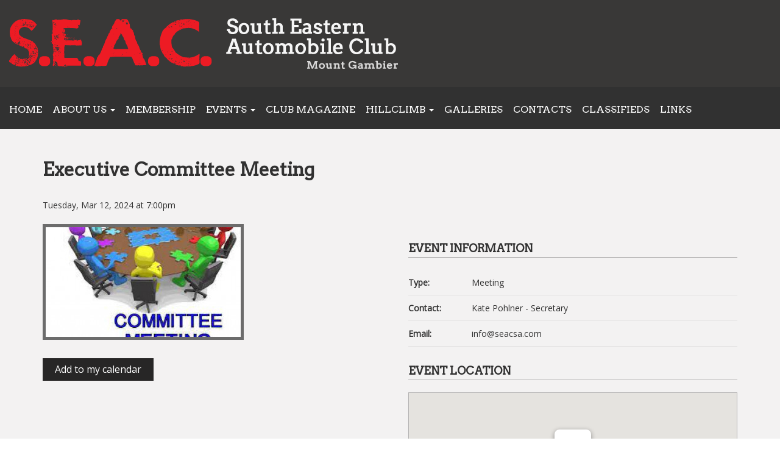

--- FILE ---
content_type: text/css
request_url: http://www.seacsa.com/_r388/templates/css/site_styles.css?v=1541652508
body_size: 3779
content:
.general {
	/* General table style*/
}
.general tr td {
    border-bottom: 1px dotted #cccccc;
    margin: 0;
    padding: 8px 6px 8px 0;
	color: #6D6D6D;
	font-size: 15px;
	font-weight: normal;
}
.general tr:hover td {
    background: #f7f7f7 none repeat scroll 0 0;
}

.moreinfo {
	/* Button-Link Styled*/
	display: inline-block;
}
a.moreinfo {
	color: #ffffff;
	cursor: pointer;
	font-size: 20px;
	height: 45px;
	line-height: 35px;
	margin: 5px 0;
	overflow: hidden;
	padding: 5px 25px;
	border-radius: 4px;
	background-color: #F0151D;
}
a:hover.moreinfo {
	color: #222222;
}
.subtitles {
	/* Subtitles 29 */
	color: #098efe;
	font-size: 29px;
	line-height: normal;
	font-family: 'Arvo', serif;
}
.titles {
	/* Titles 32 */
	color: #F0151D;
	font-size: 32px;
	font-weight: normal;
	line-height: normal;
	font-family: 'Arvo', serif;
}
.text-general {
	/* subtitles 17 red */
	color: #F0151D;
	font-size: 17px;
	line-height: 1.5em;
	font-weight: 600;
}
.text-general2 {
	/* subtitles 17 grey  */
	color: #313131;
	font-size: 17px;
	line-height: 1.5em;
	font-weight: 600;
}


/*======================================= Reset ===================================*/
 
* { margin: 0; padding: 0; }
html, body, p, td, th, ul, ol, li, form, h1, h2, h3, h4 { margin: 0; padding: 0; -webkit-font-smoothing: antialiased; }
input, textarea, select, button  { font-family: 'Open Sans', sans-serif; }
body { display: block; max-width: 100%; overflow-x: hidden; font-size: 14px; line-height: 23px; color: #313131; font-weight: normal; font-family: 'Open Sans', sans-serif; Background: #fff; }
ul, li { list-style: none; }
a { text-decoration: none; color: #ed1b24; }
a:hover { color: #ed1b24; text-decoration: none; }
img { border: none; }
.clear { clear: both; display: block; }
.clearfix:before, .clearfix:after { content: "\0020"; display: block; height: 0; overflow: hidden; }  
.clearfix:after { clear: both; }  
.left { float: left; }
.right { float: right; }
.last { margin-right: 0px; margin-left: 0px; }
.no-margin { margin: 0px; }
.no-padding { padding: 0px; }
.nobg { background: none }
input, textarea, select, button { font-size: 15px; font-weight: normal; line-height: 25px; }
input, select, textarea, .form-control { background: #fff; border: 1px solid #bfbfbe; padding: 5px; color: #333; border-radius: 0; box-shadow: none; }
select { padding: 6px 5px; }
input[type="submit"], input[type="reset"], input[type="button"], button { border: 0 none; cursor: pointer; margin: 15px 0 0 0px; background: #272626; color: #fff; padding: 5px 20px; font-size: 16px; }
input[type="submit"]:hover, input[type="reset"]:hover, input[type="button"]:hover, button:hover, #page-form-1 button:hover { background: #181515; color: #fff; }
label, .label { font-weight: normal; margin: 0px; padding: 0px; color: #313131; font-size: 16px; white-space: normal; }

h1, h2, h3, h4, h5 { font-family: 'Arvo', serif; font-weight: 600; }
h1 { font-size: 30px; }
h2 { font-size: 25px; margin-bottom: 40px; }
h3 { font-size: 18px; }
h4 { margin-bottom: 15px; }
.textcenter { text-align: center; }

p:first-child, ul:first-child, ol:first-child { margin-top: 0; }
ul li { list-style: disc outside none; margin-left: 20px; }
ul ul li { list-style-type: circle; }
ul ul ul li { list-style-type: square; }
ol li { list-style-type: decimal; }
#form_errors { margin-bottom: 20px; }
.unsub p { margin-bottom: 20px; }

.c1-form li { list-style-type: none; list-style: none; margin-left: 0; }
.c1-form .label { line-height: 28px; }

/*======================================= End Reset ===================================*/

/*======================================= common ======================================*/
.hideondesktop { display: none; }

header { width: 100%; }
.header-top { background: #393837; padding: 30px 0; }
.subscribe { float: right; color: #fff; text-align: center; font-size: 16pt; font-family: 'Arvo', serif; line-height: 30px; margin-top: 15px; }
.subscribe a { color: #fff; text-transform: uppercase; }
.subscribe span { font-size: 22pt; color: #ed1b24; }

.navigation { background: rgba(49,49,49, 0.8); text-align: center; font-family: 'Arvo', serif; position: absolute; z-index: 99; width: 100%; }
.navigation-subpages { position: relative; background: rgb(49,49,49); }
.topmenu li { display: inline-block; margin: 0 15px; padding: 25px 0 20px 0; }
.topmenu li a { color: #fff; font-size: 18px; font-weight: bold; text-transform: uppercase; }
.topmenu li.hideondesktop { display: none; }
.level1 li:first-child { margin-left: 0; }
.level1 li:last-child { margin-right: 0; }
.topmenu li a:hover { color: #ed1b24; }
.dropdown:hover .dropdown-menu { display: block; opacity: 1; top: 47px; }
.topmenu .level1 { float: left; }
.dropdown-menu { box-shadow: none; border: 0; border-radius: 0; background: #313131; opacity: 1; margin: 21px 0 0 0; min-width: 255px }
.dropdown-menu li { display: block; padding: 3px 0; margin: 0; position: relative; }
.dropdown-menu li a { padding: 5px 10px; font-size: 15px; text-transform: none; font-weight: 400; } 
.dropdown-menu>li>a:focus, .dropdown-menu>li>a:hover { background: none; } 
.lavel3 { display: none; position: absolute; left: 250px; background: #313131; width: 100%; top: 14px; z-index: 1; padding: 10px; }
.level2 li:hover .lavel3 { display: block; }
#home-slider .caption { position: absolute; bottom: 20%; background: rgba(49,49,49,0.6); text-align: left; float: left; padding: 40px 100px 40px 40px; line-height: 36px; font-family: 'Arvo', serif; font-weight: 600; } 
#home-slider h1, #home-slider p { color: #fff; }
#home-slider h1 { margin-bottom: 30px; font-size: 25pt; }
#home-slider p { font-size: 20pt; }

.breadcrumb { background: none; border-radius: 0; margin-bottom: 30px; margin-top: -30px; padding: 0; font-size: 14px; float: right; display: block; clear: both; width: 100%; text-align: right; }
.breadcrumb a { color: #313131; }
.breadcrumb span { color: #ed1b24; }
.breadcrumb a:hover { color: #ed1b24; }

section { padding-top: 50px; background: #f3f2f2; }

footer { background: #272626; padding-top: 30px; padding-bottom: 20px; color: #fff; line-height: 25px; }
footer h3 { margin-bottom: 15px; font-weight: 200; }
footer h3 span { font-size: 14px; }
.footer-address { font-size: 13px; }
.footer-links, .footer-credits { text-transform: uppercase;}
.footer-links li { list-style: none; margin-left: 0; font-size: 13px; font-family: 'Arvo', serif; }
.footer-links a { color: #bdbdbd; }
.footer-credits .footer-logo { margin-bottom: 20px; }
.footer-bottom { margin-top: 30px; color: #bdbdbd; text-transform: uppercase; font-size: 13px; }

.subpages { padding-bottom: 50px; }
.pagetitle { margin-bottom: 30px; }
.event-title { border-bottom: 1px solid #b2b1b1; padding-bottom: 5px; margin-bottom: 20px; }

/*======================================= common end======================================*/
.intro-content { text-align: center; float: none; margin: 0 auto; padding-bottom: 50px; font-size: 20px; line-height: 25px; background: #f3f2f2; }
.intro-content p { line-height: 28px; }
.intro-content h2 { font-family: 'Open Sans', sans-serif; }
.upcoming-events { background: url(../images/events-background.jpg) 0 0 repeat-y; padding-top: 45px; padding-bottom: 50px; }
.upcoming-events h1 { text-align: center; margin-bottom: 35px; }
.event-home { background: #efefef; padding: 50px 35px; font-size: 14px; }
.event-home .calendar-left { margin-top: -15px; }
.event-list li { list-style: none; }
#event-view .warning { color: #ed1b24; font-size: 14px; line-height: normal; }

/*** Events Calendar ----------------------------------------------------- ***/
#event-calendar caption { text-align: center; }
#event-calendar caption a.next { background: url(../images/ar_l.png) no-repeat scroll 9px 3px; display: inline-block; width: 23px; }
#event-calendar caption a.prev { background: url(../images/ar_r.png) no-repeat scroll left 3px; display: inline-block; width: 23px; }
#event-calendar ul.events li { list-style: none; text-align: left; margin: 0; padding: 10px 10px 10px 10px; }
#event-calendar td.highlighted { background-color: #fd7c67; }
#event-calendar td.highlighted ul { background-color: #fcfcfc; border: 1px solid #e5e4e4; margin: 0; padding: 0; width: 100%; text-align: left; }
#event-calendar td.highlighted ul.events li a { margin: 0; }
#event-calendar td.highlighted ul.events li a:hover { background-image: none; }
#event-calendar td.highlighted ul.events li a.event .name { font-size: 14px; }
#event-calendar td.highlighted ul.events li a.event .date { font-size: 12px; }
#event-calendar td.highlighted ul.events li a.event .more { font-size: 12px; }
#event-calendar .content { position: relative; padding: 1px 0 5px 0; }
#event-calendar table { border-spacing: 0; border-collapse: collapse; color: #3f4040; margin: auto; }
#event-calendar caption a { font-size: 16px; font-weight: bold;	color: #F0151D;	line-height: 28px; background: none; height: auto; width: auto; }
#event-calendar caption a:hover { /*background: none;*/ }
#event-calendar th { font-size: 11px; font-weight: bold; text-align: center; line-height: 12px;	height: 18px; border-bottom: 1px solid #c5c5c5;	padding: 0; vertical-align: top; }
#event-calendar td { font-size: 14px; width: 25px; max-width: 25px; padding: 0; vertical-align: top;
	border-bottom: 1px solid #ababad;
	border-right: 1px solid #ababad;
	border-left: 1px solid #ABABAD;
	background: #d5d5d5 url(../images/calendar_bg.png) no-repeat scroll left top; font-weight: bold; text-shadow: #ffffff 0 0 2px; }
#event-calendar td > a { height: 25px; text-align: center; display: block; color: #3f4040; height: 24px; }
#event-calendar td > a:hover { background: transparent url(../images/calendar_bg.png) no-repeat scroll left -50px; }
#event-calendar td.other { background-color: #e1e1e1; }
#event-calendar td.today { background-color: #888888; background-position: left -50px; }
#event-calendar td.selected { background-color: #888888; background-position: left -50px; text-shadow: #000000 0 0 2px; }
#event-calendar td.selected a { color: #ffffff; }
#event-calendar .title { display: none; position: absolute; width: 180px; }
#event-calendar a:hover .title { display: block; z-index:100; }
#event-calendar .title .top { display: block; background: transparent url(../images/box_edge.png) no-repeat scroll left -100px; height: 8px; }
#event-calendar .title .middle { display: block; background: transparent url(../images/box_middle.png) repeat-y scroll -600px top; padding: 0 20px 0 10px; color: #768087; font-size: 12px; text-shadow: none; }
#event-calendar .title .bottom { display: block; background: transparent url(../images/box_edge.png) no-repeat scroll left -117px; height: 13px; }
/*** End Events Calendar ----------------------------------------------------- ***/

.home-gallery { background: url(../images/gallery-background.jpg) 0 0 repeat-y; padding-top: 45px; padding-bottom: 25px; text-align: center; }
.gallery-icon img { max-width: 400px; max-height: 400px; width: 100%; height: 100%; border-radius: 50%; background: #565655; padding: 15px; }
.home-gallery h2 { color: #fff; text-transform: uppercase; margin-bottom: 30px; }

/* ============================ Event list Page ===================================*/
#events-list select, .events-list button { margin-bottom: 20px; }
#events-list select { width: 220px; }
.event-rightpanel .calendar { width: 80%; }
#events-list li { list-style: none; padding-right: 15px; display: block; width: 100%; float: left; margin: 10px 0; }
.eventimage { float: left; width: 40%; max-width: 180px; padding-right: 20px; }
.eventimage img { width: 100%; border: 5px solid #6c6c6c; }
.event-text { float: left; width: 60%; }
.event-text strong { font-size: 20px; margin-bottom: 10px; }
.event-text span { color: #313131; }
.event-text .date { font-size: 13px; }
.event-text .more { margin-top: 5px; color: #ed1b24; display: block; }

/* ============================ Event details Page ===================================*/
.events-back { float: right; }
.eventleft { padding-right: 30px; }
.eventright { padding-left: 30px; }
.view-event .date, .view-event .image, .attachments, .other_event_links, .view-event .teaser { margin-bottom: 20px; }
.view-event .image { margin-bottom: 30px; }
.view-event .image img { border: 5px solid #6c6c6c; }
.view-event h3 { margin-top: 30px; }
.view-event li { line-height: 27px; margin-bottom: 5px; list-style-type: disc; }
.other_event_links li { cursor: pointer; background: #272626; color: #fff; padding: 5px 20px; font-size: 16px; list-style: none; margin-left: 0; width: auto; float: left; clear: both; }
.other_event_links li a { color: #fff; }
.view-event .teaser { font-weight: 600; }
.view-event .event-map { border: 1px solid #b2b1b1; margin-bottom: 30px; }
.warning p, .discription p { margin-top: 7px; margin-bottom: 7px; }
.event-pageslink { margin-top: 30px; border-top: 1px solid #b2b1b1; padding-top: 15px; }
.event-pageslink li { list-style: none; margin: 0; float: left; }
.info-summary li { list-style: none; margin: 0; border-bottom: 1px solid #e3e2e2; padding: 7px 0; }
.info-summary strong { width: 100px; display: inline-block; }

.c1-form .required { margin-bottom: 10px; float: right; width: 100%; text-align: right; }
.c1-form .heading { margin-bottom: 10px; border-bottom: 1px solid #e3e2e2; padding-bottom: 10px; font-size: 20px; }
.c1-form table { width: 100%; }
.c1-form table tr:last-child td { padding-bottom: 40px; }
.c1-form td { padding-top: 10px; padding-bottom: 10px; width: 50%; display: inline-block; }
.c1-form input, .c1-form select, .c1-form textarea { width: 100%; }
.event-resultlink li { list-style-image: url("../images/arrow-right.png"); margin-top: 7px; margin-bottom: 7px; }
.event-resultlink li a { color: #313131; }
.event-resultlink li a:hover { color: #ed1b24; }

/* ------------------------------Gallery ---------------------------------------*/

.gallery .enlarge,
#gallery-list .enlarge {
    bottom: 105px;
    right: 0;
    text-align: center;
    width: 100%;
    z-index: 111;
    text-indent: -999px;
    overflow: hidden;
    width: 55px;
    height: 55px;
    background: url(../images/icon-zoom.png) no-repeat;
    background-position: 6px 6px;
    background-color: rgba(0,0,0,0.7);
}
#gallery-list .enlarge  {
	background-color: rgba(0, 0, 0, 0.4);
    background-size: 32px auto;
    bottom: 0;
    height: 40px;
    position: absolute;
    right:10%;
    width: 40px;
    padding: 0;
}
#gallery-list .name { display: block; height: 32px; margin: 0 0 10px; overflow: hidden; }
#gallery-list a { text-decoration: none; display: block; font-size: 14px; font-weight: bold; line-height: 17px; }

#gallery-list ul,
#gallery-list ul li { list-style-type: none; margin: 0; padding: 0; }
#gallery-list ul { margin-top: 40px; }
#gallery-list ul li { margin-bottom: 30px; }
#gallery-list ul li span { padding-right: 10%; position: relative; display: block; }
#gallery-list ul li span a img { width: 100%; }

/*** Locations ------------------------------------------------------ ***/

#google_map { background: #ffffff; border: 12px solid #efefef; width: 100%; height: 360px; }

/*** End Locations ***/

/*** Newsletter ------------------------------------------------------***/

#newsletter-list li { float: left; margin-right: 21px; text-align: center; }

#newsletter-list span.image { border: 1px solid #ccc; display: block; height: 225px; text-align: center; width: 100%; max-width: 174px; background-color: #fff; vertical-align: middle; display: table-cell; }
.newsletter { padding-bottom: 20px; }
#newsletter-list span.image img { max-width: 100%; }
#newsletter-list strong { margin-top: 20px; display: block; }
/*** End Newsletter ***/


--- FILE ---
content_type: text/css
request_url: http://www.seacsa.com/_r388/templates/css/responsive_style.css?v=1509501679
body_size: 1140
content:
body, html { display: block; max-width: 100%; overflow-x: hidden; } 
@media (max-width: 1360px) and (min-width: 1100px) { 
	.topmenu li a { font-size: 16px; font-weight: 400; }
	.topmenu li { margin: 0 7px; }
	.hideonmobile { display: none; }
}
@media (max-width: 1100px) and (min-width: 992px) { 
	.topmenu li a { font-size: 15px; font-weight: 400; }
	.topmenu li { margin: 0 4px; }
}
@media (max-width: 992px) { 
	.hideondesktop { display: block; } 
	.hideonmobile { display: none; } 
	
	.logo img { max-width: 100%; }
	.subscribe { margin-top: 0; }
	.navigation { background: none; border: 0; opacity: 1; }
	.menu-icon { float:right; cursor: pointer; color: #fff; text-align: center; margin: -39px 0 10px 0; }
	.menu-icon span { background: url(../images/menuicon.png) 0 0 no-repeat; float: right; width: 40px; height: 23px; margin: 0 0 0 10px; }
	.menu-icon.active span { background: url(../images/menuicon.png) -119px 0 no-repeat; }
	.topmenu { display: none; }
	.topmenu { background: #393837; color: #fff; float: left; margin:0; padding: 10px 15px 15px 15px; position: absolute; width: 100%; right: 0; top: 0px; z-index: 1; } 
	.topmenu li.dropdown { padding: 0; }
	.topmenu .level1 li, .topmenu .toplink li { width: 100%; margin: 0; padding: 0px 0; border-bottom: 1px solid #fff; }
	.topmenu li label { height: auto; margin-bottom: 5px; margin-top: 15px; border-bottom: 1px dashed #fff; width: 100%; }
	.topmenu .level2 { display: none; }
	.dropdown label { background: url(../images/downarrow.png) right center no-repeat; }
	.dropdown label.active { background: url(../images/uparrow.png) right center no-repeat; }
	.toplink #cssmenu { float: none; }
	.toplink { margin-top: 0; }
	.topmenu li { width: 100%; float: left; }
	.topmenu li a {  text-transform: none; color: #fff; width: 100%; float: left; padding: 10px 0;}
	.sublavel3 { pointer-events: none; }
	.dropdown-toggle { z-index: 10; }
	.dropdown-menu, .lavel3 { position: relative; float: none; text-align: center; margin-top: 0; }
	.dropdown:hover .dropdown-menu { top: 0; }
	.lavel3 { top: 0; left: 0; }
	.topmenu .level1 .lavel3 li { border-bottom: 0; }
	.intro-content h2 { font-size: 20px; margin-bottom: 20px; }
	.footer-credits img { max-width: 100%; }
	
	.event-text strong { font-size: 16px; }
} 
@media (max-width: 992px) and (min-width: 768px) { 
	.topmenu { top: -1px; }
	.menu-icon { margin-top: -80px;  }
}
@media (max-width: 767px) {
	h1 { font-size: 22px; }
	h2 { font-size: 20px; }
	
	.subscribe { font-size: 8px; line-height: 15px; }
	.subscribe span { font-size: 16px; }
	.header-top { padding-top: 20px; padding-bottom: 14px; }
	#home-slider .caption { bottom: 20px; padding: 10px 15px; line-height: 23px; }
	#home-slider h1 { margin-bottom: 0; font-size: 1.2em; }
	#home-slider p { font-size: 0.8em; }
	
	.event-home { padding: 15px 0; }
	.event-list strong { font-size: 15px; margin-bottom: 5px; }
	.event-list .image { margin-bottom: 15px; }
	.event-list .more { float: right; }
	.event-home .calendar-left { margin-top: 10px; }
	.gallery-icon img { width: 100%; height: 100%; }
	.facebook-blog { margin-top: 40px; }
	
	footer { line-height: 20px; font-size: 0.8em; }
	footer h3 { margin-top: 15px; }
	.footer-credits img { display: block; }
	
	.event-rightpanel, .eventright { margin-top: 30px; }
	.eventleft, .eventright { padding-left: 15px; padding-right: 15px; }
	.c1-form table, .c1-form tbody, .c1-form tr { width: 100%; float: left; max-width: 100%; display: block; }
	.c1-form td { padding-top: 5px; padding-bottom: 5px; width: 100%; display: block; }
	#newsletter-list span.image { margin: 0 auto; }
	.newsletter-content { text-align: center; }
	.lavel3 { padding: 0; }
}

--- FILE ---
content_type: text/css
request_url: http://www.seacsa.com/_r388/lib/c1/lightbox.css?v=
body_size: 1632
content:
 #c1-lightbox-overlay { height: 500px; left: 0pt; position: absolute; top: 0pt; width: 100%; z-index: 900; } #c1-lightbox { left: 0pt; position: absolute; text-align: center; top: 0pt; z-index: 1000; background-color: #ffffff; cursor: default; } #c1-lightbox a { outline-style: none; } #c1-lightbox-close { position: relative; z-index: 1001; } #c1-lightbox-close a { position: absolute; right: -10px; top: -10px; width: 30px; height: 30px; background: transparent url(lightbox/close.png) no-repeat scroll right top; } #c1-lightbox.noclose #c1-lightbox-close { display: none; } #c1-lightbox object, #c1-lightbox embed, #c1-lightbox img, #c1-lightbox iframe { display: block; }  #c1-lightbox-thumbs { float: left; position: relative; padding: 10px 0; background: transparent url(lightbox/gradient-bottom.gif) repeat-x scroll left bottom; overflow: hidden; } #c1-lightbox.init #c1-lightbox-thumbs { width: 100%; } #c1-lightbox-thumbs-prev { position: absolute; top: 0; left: 0; width: 30px; height: 100%; background: transparent url(lightbox/button-prev.gif) no-repeat scroll center center; outline: none; } #c1-lightbox-thumbs-prev:hover { background-position: left center; } #c1-lightbox-thumbs-next { position: absolute; top: 0; right: 0; width: 30px; height: 100%; background: transparent url(lightbox/button-next.gif) no-repeat scroll center center; outline: none; } #c1-lightbox-thumbs-next:hover { background-position: right center; } #c1-lightbox-thumbs-scroll { overflow: hidden; position: relative; margin: 0 30px; } #c1-lightbox-thumbs-position { position: relative; left: 0; } #c1-lightbox-thumbs ul { float: left; left: 50%; position: relative; margin: 0; padding: 0; list-style: none; } #c1-lightbox-thumbs li { float: left; position: relative; right: 50%; margin: 0; padding: 0; list-style: none; } #c1-lightbox-thumbs-scroll a { display: block; text-decoration: none; background-repeat: no-repeat; background-position: center center; border: 2px solid transparent; margin: 0 5px; } #c1-lightbox-thumbs-scroll li.active a, #c1-lightbox-thumbs-scroll a:hover { border-color: #ffcc00; }  #c1-lightbox-images { clear: both; padding: 10px; position: relative; } #c1-lightbox.nopadding #c1-lightbox-images { padding: 0; } #c1-lightbox .c1-lightbox-iframe #c1-lightbox-content { padding: 0; } #c1-lightbox.padding #c1-lightbox-images { padding: 10px; } #c1-lightbox-image-prev { position: absolute; left: -20px; top: 0; width: 50%; height: 100%; background-color: blue; background: transparent url(lightbox/button-prev-tab.png) no-repeat scroll left center; outline: none; } #c1-lightbox-image-prev:hover { left: -25px; } #c1-lightbox-image-next { position: absolute; right: -20px; top: 0; width: 50%; height: 100%; background: transparent url(lightbox/button-next-tab.png) no-repeat scroll right center; outline: none; } #c1-lightbox-image-next:hover { right: -25px; } #c1-lightbox-images.c1-lightbox-content #c1-lightbox-image-prev { left: -30px; width: 30px; } #c1-lightbox-images.c1-lightbox-content #c1-lightbox-image-prev:hover { background-image: url(lightbox/button-prev-tab-hover.png); } #c1-lightbox-images.c1-lightbox-content #c1-lightbox-image-next { right: -30px; width: 30px; } #c1-lightbox-images.c1-lightbox-content #c1-lightbox-image-next:hover { background-image: url(lightbox/button-next-tab-hover.png); } #c1-lightbox-image { height: 100%; position: relative; } #c1-lightbox-image div { position: absolute; height: 100%; width: 100%; left: 0; top: 0; background-color: #ffffff; background-repeat: no-repeat; background-position: center center; } #c1-lightbox-loading { background: #ffffff url(lightbox/loading.gif) no-repeat scroll center center; } #c1-lightbox-content { height: 100%; position: relative; text-align: left; overflow: auto;  -webkit-overflow-scrolling: touch; }  #c1-lightbox-caption { line-height: 16px; font-size: 12px; padding: 10px 10px 0 10px; height: 48px; overflow: hidden; background: transparent url(lightbox/gradient-top.gif) repeat-x scroll left top; } #c1-lightbox-download { float: right; display: block; height: 100%; font-weight: bold; text-decoration: none; padding: 0 10px; color: #3280d2; } #c1-lightbox-download:hover { color: #fc7e0f; }  #c1-lightbox-content iframe { width: 100%; height: 100%; border-style: none; background-color: #ffffff; }  #c1-lightbox.transparent #c1-lightbox-caption, #c1-lightbox.transparent #c1-lightbox, #c1-lightbox.transparent #c1-lightbox-thumbs { background-image: none; } #c1-lightbox.transparent, #c1-lightbox.transparent #c1-lightbox-loading { background-color: transparent; }  #c1-lightbox.rounded { border-radius: 10px; } #c1-lightbox.rounded-top { border-radius: 10px 10px 0 0; } #c1-lightbox.rounded-bottom { border-radius: 0 0 10px 10px; }  #c1-lightbox.dark a { color: #3333ff; } #c1-lightbox.dark a:hover { color: #cc3333; } #c1-lightbox.dark #c1-lightbox-loading { background-image: url(lightbox/loading-black.gif); } #c1-lightbox.dark, #c1-lightbox.dark #c1-lightbox-image div { background-color: #000000; } #c1-lightbox.dark #c1-lightbox-thumbs { background: transparent; position: absolute; left: 0; top: 0; z-index: 1; padding: 0; } #c1-lightbox.dark #c1-lightbox-thumbs-scroll { margin: 0; transition: margin-top 1s; } #c1-lightbox.dark.hover-middle #c1-lightbox-thumbs-scroll, #c1-lightbox.dark.hover-bottom #c1-lightbox-thumbs-scroll { margin-top: -25%; } #c1-lightbox.dark #c1-lightbox-thumbs.hidden #c1-lightbox-thumbs-scroll { margin-top: -25%; } #c1-lightbox.dark #c1-lightbox-thumbs li { padding: 10px 0; background: transparent url(lightbox/black40.png) repeat scroll left top; } .rgba #c1-lightbox.dark #c1-lightbox-thumbs li { background-image: none; background-color: rgba(0, 0, 0, 0.4); } #c1-lightbox.dark #c1-lightbox-thumbs li:first-child { border-radius: 0 0 0 10px; padding-left: 5px; } #c1-lightbox.dark #c1-lightbox-thumbs li:last-child { border-radius: 0 0 10px 0; padding-right: 5px; } #c1-lightbox.dark #c1-lightbox-thumbs-prev, #c1-lightbox.dark #c1-lightbox-thumbs-next { display: none !important; } #c1-lightbox.dark #c1-lightbox-thumbs-icon { position: absolute; top: 0; right: 30px; background: transparent url(lightbox/thumbs.png) no-repeat scroll center center; width: 50px; height: 25px; z-index: 2; transition: background-position 1s; cursor: pointer; } #c1-lightbox.dark #c1-lightbox-images { padding: 0; } #c1-lightbox.dark #c1-lightbox-caption { position: absolute; left: 50%; margin-left: -30%; width: 60%; bottom: 0; background: transparent url(lightbox/white80.png) repeat scroll left top; height: auto; border-radius: 10px 10px 0 0; padding: 0; color: #333333; } .rgba #c1-lightbox.dark #c1-lightbox-caption { background-image: none; background-color: rgba(255, 255, 255, 0.8); } #c1-lightbox.dark #c1-lightbox-caption span { display: block; padding: 5px; } #c1-lightbox.dark #c1-lightbox-caption.count span { padding-left: 45px; } #c1-lightbox.dark #c1-lightbox-caption.download span { padding-right: 80px; } #c1-lightbox.dark #c1-lightbox-download { position: absolute; right: 5px; top: 5px; padding: 0; text-transform: lowercase; font-weight: normal; } #c1-lightbox.dark #c1-lightbox-count { position: absolute; left: 5px; top: 5px; font-weight: bold; } #c1-lightbox.dark #c1-lightbox-close a { top: 0; right: 0; background-position: right -30px; } #c1-lightbox.dark #c1-lightbox-image-next { width: 50px; right: 0; background: transparent url(lightbox/button-next-circle.png) no-repeat scroll center center; opacity: 0.9; } #c1-lightbox.dark #c1-lightbox-image-prev { width: 50px; left: 0; background: transparent url(lightbox/button-prev-circle.png) no-repeat scroll center center; opacity: 0.8; } #c1-lightbox.dark #c1-lightbox-image-next:hover, #c1-lightbox.dark #c1-lightbox-image-prev:hover { opacity: 1.0; } @media screen and (max-width: 500px) { #c1-lightbox.dark #c1-lightbox-caption { width: 90%; margin-left: -45%; } } @media screen and (max-height: 500px) { #c1-lightbox.dark #c1-lightbox-thumbs, #c1-lightbox.dark #c1-lightbox-thumbs-icon { display: none !important; } }  #c1-lightbox.light, #c1-lightbox.light #c1-lightbox-image div { background-color: #ffffff; } #c1-lightbox.light #c1-lightbox-loading { background-image: url(lightbox/loading.gif); }  #c1-lightbox.overflow-visible #c1-lightbox-content { overflow: visible; }

--- FILE ---
content_type: application/javascript
request_url: http://www.seacsa.com/_r388/templates/js/common.js
body_size: 994
content:
(function(A){if(!A.fn.events){A.fn.events=function(C,B){if(this.events[C]){return this.events[C].call(this,B)}return this}}A.fn.events.attendee=function(B){var C=A(this);B._init=false;if(A.fn.c1){C.c1("form")}function D(){var E={};C.find('input[name^="attendee["]').each(function(){var I=A(this);if(I.is('input[name$="[copy]"]')){if(I.is(":checked")){var H=I.attr("name").match(/\[(\d+)\]\[([a-z_]+)\]$/);var F=E[H[1]];if(F){var G=I.attr("name").replace("[copy]","");A.each(F,function(L,K){A('input[name="'+G+"["+L+']"]').val(K)})}}}else{var H=I.attr("name").match(/\[(\d+)\]\[([a-z_]+)\]$/);if(E[H[1]]==null){E[H[1]]={}}var J=I.val();if(J==I.attr("title")){J=""}E[H[1]][H[2]]=I.val()}})}C.find('input[name$="[copy]"]').change(function(){C.find('input[type="text"][name^="'+A(this).attr("name").replace("[copy]","")+'"]').attr("disabled",A(this).is(":checked"));if(B._init){D()}}).filter(":checked").change();C.find('input[type="text"]').change(D);D();B._init=true};A.fn.events.booking=function(D){var E=A(this);function C(){var F=0;E.find(".session").each(function(){var H=false;var G=0;A(this).find('input[name^="qty["]').each(function(){var I=A(this).is(":disabled")?0:(A(this).is(":checkbox")?(A(this).is(":checked")?1:0):parseInt(A(this).val()));if(!isNaN(I)&&I>0){G+=I*A('input[name="'+A(this).attr("name").replace("qty[","price[")+'"]').val();H=true}});A(this).find(".total").text((H||G>0)?("$"+G.toFixed(2)):"");F+=G});E.find(".grand-total").text("$"+F.toFixed(2))}if(D.packages){var B=true;A.each(D.packages,function(G,F){E.find('input[name="qty['+G+']"]:checkbox').change(function(){var H=A(this).is(":checked");A.each(F,function(I,J){E.find('input[name="qty['+J+']"]:checkbox').attr("disabled",H||A.inArray(J,D.nb)>=0).attr("checked",H).change()});if(B){B=false;A.each(D.packages,function(I){if(I!=G){E.find('input[name="qty['+I+']"]:checkbox:checked').change()}});B=true}})})}E.find("input:checkbox").change(function(){var F=A(this).attr("name");var G=F.match(/^(.+\-)\d+]$/);E.find('input[name^="'+G[1]+'"]').each(function(){if(A(this).attr("name")!=F){A(this).attr("checked","")}});C()});E.find('input[type="text"][name^="qty["]').change(C);C();return this};A.fn.events.calendar=function(C){var D=A(this);var E=null;function B(){clearTimeout(E);D.find(".events:visible").slideUp()}D.find(".events").css({position:"absolute"}).hide().hover(function(){clearTimeout(E)},function(){E=setTimeout(B,333)}).parent().hover(function(){var F=A(this);clearTimeout(E);E=setTimeout(function(){B();F.find(".events").slideDown()},333)},function(){E=setTimeout(B,333)});return this}})(jQuery);

--- FILE ---
content_type: application/javascript
request_url: http://www.seacsa.com/_r388/lib/c1/lightbox.js?v=1510096035
body_size: 5391
content:
(function(B){var A=false;if(!B.fn.c1){B.fn.c1=function(D,C){if(this.c1[D]){return this.c1[D].call(this,C)}return this}}B.fn.c1.lightbox=function(I){var R=this;if(typeof I=="string"){switch(I){case"close":A=false;var T=B("#c1-lightbox-close a");T.click();return T.length>0;case"close-noRefresh":A=true;var T=B("#c1-lightbox-close a");T.click();return T.length>0}return this}I=B.extend({speed:"normal",thumbs:true,thumbWidth:90,thumbHeight:60,captions:true,html:false,download:false,imageMode:"",track:"",hide:"embed, object, select, iframe",type:"normal",api:false,close:true,inline:false,iframe:false,load:false,unload:false,map:false,width:false,height:false,minWidth:false,minHeight:false,fixedWidth:false,fixedHeight:false,overlayBgColor:"#000",overlayOpacity:0.75},I);if(I.map){if(B.fn.c1.maps){var K=true;var g=function(){GUnload()};I.inline=true;if(I.map.zoom==null){I.map.zoom=13}I.onopen=function(){B(this).c1("maps",I.map)}}else{alert("Lightbox: Please load the c1.maps API")}}else{if(I.api||I.inline){if(I.api&&I.inline==false){I.inline=true}if(!I.onopen){I.onopen=function(){if(I.api){B.c1.api({module:I.api.module,controller:I.api.controller,method:I.api.method,data:jQuery.isFunction(I.api.params)?I.api.params.call(I._source):I.api.params,success:function(i){if(I.api.result){i.html=I.api.result(i)}if(i.html){B("#c1-lightbox-content").html(i.html);B("#c1-lightbox")[I.touch?"show":"fadeIn"]();h();return }B("#c1-lightbox-close a").click()}})}else{if(I.video){B("#"+I.video.id).c1("video",I.video);I.video=null}}}}I.onafterfadein=function(){if(!I.api){if(I.autoHeight){B("#c1-lightbox-images").css("height","auto")}B(I.hide,I.inline).css("visibility","visible");B("#c1-lightbox-content").append(B(I.inline).children());B(I.inline).trigger("c1.lightbox.open")}};if(I.onclose){I._onclose=I.onclose}I.onclose=function(){if(I._onclose){I._onclose.call(this)}if(!I.api){B(I.inline).append(B("#c1-lightbox-content").children())}}}else{if(I.type=="sprite"){I._sprite={start:function(i){I._sprite.x=i.pageX;I._sprite.p=I.position;B("body").bind("mousemove",I._sprite.update).bind("mouseup",I._sprite.finish)},update:function(k){var l=I._sprite.x-k.pageX;var i=Math.floor(l/10)%I.images.length;var m=I._sprite.p+i;if(m<0){m+=I.images.length}else{if(m>=I.images.length){m-=I.images.length}}L(m)},finish:function(){B("body").unbind("mousemove",I._sprite.update).unbind("mouseup",I._sprite.finish)}};I.thumbs=false}}}if(I.iframe||I.onopen){if(!I.width){I.width=1000}else{if(!I.resize){I.fixedWidth=true}}if(!I.height){I.height=750}I.thumbs=false;if(I.onopen){I.captions=false}}var Z,O,N,V=null;var E=false;if(!I.iframe&&!I.onopen&&!I.inline){if(I.images==null){I.images=[];I.imageCaptions=[];for(var c=0;c<this.length;c++){I.images.push(B(this[c]).attr("href"));I.imageCaptions.push(this[c].title);if(this[c].title){E=true}}if(I.images.length<=1){I.thumbs=false}}}else{I.urls=[];I.urlCaptions=[];for(var c=0;c<this.length;c++){I.urls.push(B(this[c]).attr("href"));I.urlCaptions.push(this[c].title);if(this[c].title){E=true}}}if(E==false){I.captions=false}if(!I.inline&&!I.thumbs&&!I.captions&&!I.images){I.className=(I.className||"")+" nopadding"}if(I.track===""){if(I.map){I.track="Map"}else{if(I.images){I.track="Gallery"}else{I.track="General"}}}var f=[];var W=null;function a(){clearTimeout(f);for(var k=0;k<f.length;k++){B(document).c1("analytics",f[k])}f=[]}function b(m,l,k,i){clearTimeout(W);if(I.track){if(i){f=[]}f.push({type:"lightbox",action:m,track:I.track,target:R,position:k,url:l});if(m=="Open"||m=="Close"){a()}else{W=setTimeout(a,500)}}}function H(){if(window.location.hash==""){B("#c1-lightbox-close a").click()}}function e(n){B(I.hide).css({visibility:"hidden"});I.touch=window.C1Device&&window.C1Device.touch;if(I.iframe&&I.touch){var o=B(n).attr("href").match(/\.[a-z]+$/);if(o){return true}}if(I.touch&&(I.images||I.map)){I.fullscreen=true}else{if(I.images&&I.className==null){I.className="dark"}}if(I.fullscreen){I.className=(I.className||"")+" dark";if(I.touch){I.download="[full size]"}I.count=true}I.position=null;I._source=n;Q();I._init=true;preload=null;var k=0;if(I.images){var l=B(n).attr("href");for(var m=I.images.length-1;m>=0;m--){if(I.images[m]==l){k=m;break}}L(k)}else{if(I.iframe){var l=B(n).attr("href");for(var m=I.urls.length-1;m>=0;m--){if(I.urls[m]==l){k=m;break}}C(k)}else{if(I.onopen){I.onopen.call(B("#c1-lightbox-content").get(0),I)}}}B(this).c1("analytics",{tracked:n});b("Open","",k);if(I.close&&window.addEventListener){window.addEventListener("hashchange",H,false);window.location.hash="lightbox-open"}return false}function U(q){var r=J();var m=M();I.contentSize=(I.images?S(I.images[0]):{width:I.width,height:I.height});I.autoHeight=I.contentSize.height=="auto";if(I.autoHeight){I.contentSize.height=0}var s=/^(\d+)\%$/;var n=false;if(result=s.exec(""+I.contentSize.width)){I.contentSize.width=Math.floor(r[2]*(result[1]/100));n=true}var o=false;if(result=s.exec(""+I.contentSize.height)){I.contentSize.height=Math.floor(r[3]*(result[1]/100));o=true}if(r[2]>=500){I._rounding=50;I._padding=Math.round(r[3]/320)*(I._rounding/2)}else{I._rounding=10;I._padding=10}if(I._padding<I._rounding){I._padding=I._rounding}if(I.fullscreen){I.contentSize.width=r[2]-I._lightboxSize.width;I.contentSize.height=r[3]-I._lightboxSize.height}else{if(!I.autoHeight&&(I.contentSize.height+I._lightboxSize.height+(I._padding*2))>=r[3]){var i=Math.ceil(Math.ceil((r[3]-(I._padding*2)-I._lightboxSize.height)/I._rounding)*I._rounding);if(!n&&!I.fixedWidth){I.contentSize.width=Math.ceil(I.contentSize.width*(i/I.contentSize.height))}if(!I.fixedHeight){I.contentSize.height=i}}if((!I.fixedWidth||I.fixedWidth&&I.width>(r[2]-I._padding*2))&&(I.contentSize.width+I._lightboxSize.width+(I._padding*2))>=r[2]){var p=Math.ceil(Math.ceil((r[2]-(I._padding*2)-I._lightboxSize.width)/I._rounding)*I._rounding);if(!o&&!I.fixedHeight&&!I.autoHeight){I.contentSize.height=Math.ceil(I.contentSize.height*(p/I.contentSize.width))}I.contentSize.width=p}if(!I.fixedWidth&&I.minWidth&&I.contentSize.width<I.minWidth){I.contentSize.width=I.minWidth}if(I.autoHeight&&typeof I.inline==="string"){B("#c1-lightbox").css("width",I.contentSize.width+I._lightboxSize.width+"px");var l=B("#c1-lightbox-content").children().length==0;if(l){B("#c1-lightbox-content").append(B(I.inline).children())}I.contentSize.height=B("#c1-lightbox-content").height();if(l){B(I.inline).append(B("#c1-lightbox-content").children())}}if(!I.fixedHeight&&!I.autoHeight&&I.minHeight&&I.contentSize.height<I.minHeight){I.contentSize.height=I.minHeight}}var k=I.contentSize.width+I._lightboxSize.width;var t=I.contentSize.height+I._lightboxSize.height;if(I.contentSize.height>0){B("#c1-lightbox-images").css({height:I.contentSize.height+"px"})}B("#c1-lightbox").css({top:m[1]+(r[3]/2)-(t/2),left:m[0]+(r[2]/2)-(k/2),width:k+"px",display:q?"none":"block"})}var G=null;function h(){var i=J();var k=M();var l=B("#c1-lightbox");var m=i[2]+"x"+i[3]+" "+k[0]+", "+k[1];if(m==G){return }G=m;if(I.fullscreen||(i[2]<l.width())||(i[3]<l.height())){U();if(I.images){L(I.position,true)}}else{l.css({top:k[1]+(i[3]/2)-(l.height()/2),left:k[0]+(i[2]/2)-(l.width()/2)})}B("#c1-lightbox-overlay").css({width:i[0],height:i[1]})}function Q(){B("body").append('<div id="c1-lightbox-overlay"></div><div id="c1-lightbox"'+(I.className?(' class="'+I.className+'"'):"")+'><div id="c1-lightbox-close"><a href="#" title="Close window"></a></div>'+(I.thumbs?'<div id="c1-lightbox-thumbs"><div id="c1-lightbox-thumbs-scroll"><ul><li><a></a></li></ul></div><a href="#" id="c1-lightbox-thumbs-prev" title="Scroll thumbnails to the left" style="display:none"></a><a href="#" id="c1-lightbox-thumbs-next" title="Scroll thumbnails to the right" style="display:none"></a></div><a id="c1-lightbox-thumbs-icon" title="Show/hide thumbnails"></a>':"")+'<div id="c1-lightbox-images"'+(I.images?"":(' class="c1-lightbox-content'+(I.iframe?" c1-lightbox-iframe":"")+'"'))+'><div id="c1-lightbox-'+(I.images?"image":"content")+'"></div><a href="#" id="c1-lightbox-image-prev" title="View previous'+(I.images?" image":"")+'" style="display:none"></a><a href="#" id="c1-lightbox-image-next" title="View next'+(I.images?" image":"")+'" style="display:none"></a></div>'+((I.captions||I.download)?('<div id="c1-lightbox-caption" class="'+(I.count?"count":"")+(I.download?" download":"")+'">'+(I.count?'<div id="c1-lightbox-count"></div>':"")+(I.download?'<a id="c1-lightbox-download" style="display:none">'+(typeof I.download=="string"?I.download:"Download")+"</a>":"")+"<span></span></div>"):"")+"</div>");var i=J();B("#c1-lightbox-overlay").css({backgroundColor:I.overlayBgColor,opacity:I.overlayOpacity,width:i[0],height:i[1]})[I.touch?"show":"fadeIn"]();if(I.close==false){B("#c1-lightbox-close").hide()}if(!I.images){B("#c1-lightbox-content").css("width","0px")}if(!I._init&&i[2]<500){I.thumbWidth=Math.floor(I.thumbWidth*0.5);I.thumbHeight=Math.floor(I.thumbHeight*0.5)}var k=B("#c1-lightbox");if(I.images){B("#c1-lightbox-thumbs ul li a").height(I.thumbHeight).width(1)}I._lightboxSize={width:k.width()-(I.images?1:0),height:k.height()};k.addClass("init");if(!I.images){B("#c1-lightbox-content").css("width","auto")}U(true);if(!I.api){if(I.touch){B("#c1-lightbox").show();if(I.onafterfadein){I.onafterfadein.call(B("#c1-lightbox-content").get(0),I)}}else{B("#c1-lightbox").fadeIn(function(){if(I.onafterfadein){I.onafterfadein.call(B("#c1-lightbox-content").get(0),I)}})}}if(I.thumbs){F()}B("#c1-lightbox-thumbs-icon").click(function(){var l=B("#c1-lightbox-thumbs");B("#c1-lightbox-thumbs").toggleClass("hidden")});B("#c1-lightbox-thumbs-prev").click(function(){Y(-1);return false});B("#c1-lightbox-thumbs-next").click(function(){Y(1);return false});B("#c1-lightbox-image-prev").click(function(){if(I.images){L(I.position-1)}else{if(I.iframe){C(I.position-1)}}b("Prev","",I.position+1);return false});B("#c1-lightbox-image-next").click(function(){if(I.images){L(I.position+1)}else{if(I.iframe){C(I.position+1)}}b("Next","",I.position+1);return false});B("#c1-lightbox-download").click(function(){var l=this.href;if(I.download=="original"){l=j(l)}if(I.touch){window.location=l}else{window.open(l)}return false}).show();B("#c1-lightbox-close a"+(I.close?", #c1-lightbox-overlay":"")).click(function(){if(I.cancelClose){I.cancelClose=null;return false}if(D()){b("Close")}return false});if(I.images&&B.fn.c1.touch){B("#c1-lightbox").c1("touch",{options:{prevent_default:true,swipe_velocity:0.3},"swipeleft swiperight swipeup swipedown":function(m){var l=0;if(m.type=="swipeleft"||m.type=="swipedown"){l=1}else{if(m.type=="swiperight"||m.type=="swipeup"){l=-1}}if(l!=0){if(I.images){L(I.position+l)}else{if(I.iframe){C(I.position+l)}}}},tap:function(m){var l=B(m.target);if(l.is("a")){l.click();return false}},doubletap:function(l){if(!B(l.target).is("a")){B("#c1-lightbox-close a").click();return false}}})}if(I.inline){B("#c1-lightbox-content").click(function(l){l.stopPropagation()})}B(window).resize(h).scroll(h)}function F(){if(!I.images){return }var n=B("#c1-lightbox-thumbs ul").empty();for(var m=0;m<I.images.length;m++){var l=d(I.images[m],I.thumbWidth,I.thumbHeight,"crop");B('<li><a href="#"></a></li>').appendTo(n).find("a").css({"background-image":"url("+l+")",width:I.thumbWidth+"px",height:I.thumbHeight+"px"}).data("pos",m)}I.thumbsListWidth=0;B("li",n).each(function(){I.thumbsListWidth+=B(this).outerWidth()});I.thumbsScrollWidth=B("#c1-lightbox-thumbs-scroll").width();if(I.thumbsScrollWidth<I.thumbsListWidth){n.width(I.thumbsListWidth);var k=B("#c1-lightbox-thumbs-scroll ul").offset();var o=B("#c1-lightbox-thumbs-scroll li:first-child").offset();I.thumbsBounds={left:k.left-o.left};I.thumbsBounds.right=I.thumbsBounds.left-I.thumbsListWidth+I.thumbsScrollWidth;n.css("left",I.thumbsBounds.left+"px")}B("li a",n).click(function(){var i=B(this).data("pos");L(i);b("Thumbnail","",i+1);return false});B("#c1-lightbox").mousemove(function(q){var s=B(this).offset();var i=B(this).outerHeight();var p=i/3;var r="";if(q.pageY<(s.top+p)){r="hover-top"}else{if(q.pageY<(s.top+(p*2))){r="hover-middle"}else{r="hover-bottom"}}B("#c1-lightbox").removeClass("hover-top hover-middle hover-bottom").addClass(r)})}function Y(k){var i=B("#c1-lightbox-thumbs-scroll ul");var l=Math.floor(parseInt(i.css("left"))-(I.thumbsScrollWidth/2*k));if(l<I.thumbsBounds.right){l=I.thumbsBounds.right}else{if(l>I.thumbsBounds.left){l=I.thumbsBounds.left}}i.animate({left:l+"px"},"slow");B("#c1-lightbox-thumbs-prev")[l==I.thumbsBounds.left?"hide":"show"]();B("#c1-lightbox-thumbs-next")[l==I.thumbsBounds.right?"hide":"show"]()}function C(i){if(i<0||i==null||i>=I.urls.length){i=0}url=I.urls[i];if(!url){return }if(I.suffix){if(I.suffix.substr(0,1)=="?"&&url.indexOf("?")>=0){url+="&"+I.suffix.substr(1)}else{url+=I.suffix}}if(I.touch){B("#c1-lightbox-content").css({overflow:"auto","-webkit-overflow-scrolling":"touch"})}var k=B("#c1-lightbox-content iframe");if(k.length==0){k=B('<iframe name="c1-lightbox-content-iframe" frameborder="0" allowtransparency="true"></iframe>').appendTo("#c1-lightbox-content")}k.attr("src",url);if(I.html){B("#c1-lightbox-caption > span").html(I.urlCaptions[i])}else{B("#c1-lightbox-caption > span").text(I.urlCaptions[i])}if(I.urls.length>1){B("#c1-lightbox-image-prev")[i==0?"hide":"show"]();B("#c1-lightbox-image-next")[i==(I.urls.length-1)?"hide":"show"]()}I.position=i;b("URL",url,i+1,true)}function P(){if(I._sprite){if(I._sprite.p==null){I._sprite.p=[];var m=0;var l=I.images.length-1;for(var k=0;k<l;k++){I._sprite.p[m]=new Image();I._sprite.p[m].src=d(I.images[m],I.contentSize.width,I.contentSize.height,I.imageMode);I._sprite.p[l]=new Image();I._sprite.p[l].src=d(I.images[l],I.contentSize.width,I.contentSize.height,I.imageMode);m++;l--}}}else{if(N==null){N=new Image()}if(I.position>0){N.src=d(I.images[I.position-1],I.contentSize.width,I.contentSize.height,I.imageMode)}if(O==null){O=new Image()}if(I.position<(I.images.length-1)){O.src=d(I.images[I.position+1],I.contentSize.width,I.contentSize.height,I.imageMode)}}}function X(){var i=B("#c1-lightbox-image div");var k=B('<div id="c1-lightbox-loading" style="display:none"></div>').appendTo("#c1-lightbox-image");if(i.length!=0){i.stop();k.fadeIn(I.speed,function(){i.remove()})}else{k.show()}}function L(q,n){if(q<0){q=I.images.length-1}else{if(q>=I.images.length){q=0}}if(I.position==q&&!n){return }var i=d(I.images[q],I.contentSize.width,I.contentSize.height,I.imageMode);if(I._sprite){var m=B("#c1-lightbox-image div");if(m.length==0){m=B("<div></div>").appendTo("#c1-lightbox-image").css({cursor:"move"});m.mousedown(I._sprite.start)}m.css("background-image","url("+i+")");if(q==0){P()}}else{clearTimeout(V);V=window.setTimeout(X,250);if(Z==null){Z=new Image();Z.onload=function(){window.clearTimeout(V);var s=B("#c1-lightbox-image div");var t=B('<div style="display:none;"></div>').appendTo("#c1-lightbox-image").css("background-image","url("+this.src+")");if(s.length==0||I.touch){s.remove();t.show();P()}else{s.stop();t.fadeIn(I.speed,function(){s.remove();P()})}}}if(Z.src==i){Z.onload()}else{Z.src=i}if(I.count){B("#c1-lightbox-count").text((q+1)+" of "+I.imageCaptions.length)}if(I.html||I.imageCaptions[q]==""){B("#c1-lightbox-caption > span").html(I.imageCaptions[q]?I.imageCaptions[q]:"&nbsp;")}else{B("#c1-lightbox-caption > span").text(I.imageCaptions[q])}B("#c1-lightbox-download").attr("href",I.images[q]);if(B("#c1-lightbox-thumbs:visible").length>0){B("#c1-lightbox-thumbs li.active").removeClass("active");var l=B(B("#c1-lightbox-thumbs li").get(q)).addClass("active");if(l.length>0&&I.thumbsBounds){var r=B("#c1-lightbox-thumbs-scroll").offset();r.right=r.left+B("#c1-lightbox-thumbs-scroll").width();var k=l.offset();var o=Math.floor(r.left+((r.right-r.left)/2)-(l.width()/2))-k.left;var p=(parseInt(B("#c1-lightbox-thumbs ul").css("left"))+o);if(o!=0){if(I.position!=null){B("#c1-lightbox-thumbs ul").animate({left:p+"px"},I.speed)}else{B("#c1-lightbox-thumbs ul").css("left",p+"px")}}B("#c1-lightbox-thumbs-prev")[q==0||p>=I.thumbsBounds.left?"hide":"show"]();B("#c1-lightbox-thumbs-next")[p<=I.thumbsBounds.right?"hide":"show"]()}}if(I.images.length>1){B("#c1-lightbox-image-prev")[q==0?"hide":"show"]();B("#c1-lightbox-image-next")[q==(I.images.length-1)?"hide":"show"]()}b("Image",i,q+1,true)}I.position=q}function S(i){if(i.match(/-(\d+)x(\d+)/)){return{width:parseInt(RegExp.$1),height:parseInt(RegExp.$2)}}return null}function d(k,l,i,m){k=k.replace(/([a-z]+)?(-)\d+x\d+([^\/]+)$/,"$2"+l+"x"+i+"$3");if(m){k=k.replace("-"+l+"x"+i,"-"+m+"-"+l+"x"+i)}return k}function j(i){i=i.replace("/thumbnail/","/media/").replace(new RegExp("(/media/)\\d+/\\d+/","i"),"$1").replace(new RegExp("(/media/r\\d+/)\\d+/\\d+/","i"),"$1");return i}function D(){var i=true;if(I.onclose){i=I.onclose.call(B("#c1-lightbox-"+(I.images?"image":"content")).get(0))}if(i==false){return false}if(I.close&&window.removeEventListener){window.removeEventListener("hashchange",H,false);if(window.location.hash=="#lightbox-open"){if(A){window.location.hash=""}else{window.history.back()}}}if(I.inline){B(I.inline).trigger("c1.lightbox.close")}else{if(I.iframe){B("#c1-lightbox iframe").attr("src","about:blank").remove()}}B("#c1-lightbox").remove();if(I.touch){B("#c1-lightbox-overlay").remove()}else{B("#c1-lightbox-overlay").fadeOut(function(){B(this).remove()})}G=null;B(I.hide).css({visibility:"visible"});B(window).unbind("resize",h).unbind("scroll",h);return true}function J(){return[B(document).width(),B(document).height(),B(window).width(),B(window).height()]}function M(){var k,i;if(self.pageYOffset){i=self.pageYOffset;k=self.pageXOffset}else{if(document.documentElement&&document.documentElement.scrollTop){i=document.documentElement.scrollTop;k=document.documentElement.scrollLeft}else{if(document.body){i=document.body.scrollTop;k=document.body.scrollLeft}}}arrayPageScroll=new Array(k,i);return arrayPageScroll}this.click(function(){return e(this)});return this}})(jQuery);

--- FILE ---
content_type: application/javascript
request_url: http://www.seacsa.com/_r388/templates/js/custom_script.js
body_size: 430
content:
jQuery(function($ ) {
	   
	$('.menu-icon').click(function () {
		 $('.topmenu').toggle();
		 $( this ).toggleClass ('active');
	});
	
	$('#event-calendar').events( 'calendar', [] );

    if ($(window).width() < 992) {
		$(".level1>li>ul.dropdown-expanded").addClass("hide");
		$(".level1>li>ul.dropdown-expanded").removeClass("dropdown-expanded");
//		inner dropdowns
		$(".level1>li>ul>li>ul.dropdown-expanded").addClass("hide");
		$(".level1>li>ul>li>ul.dropdown-expanded").removeClass("dropdown-expanded dropdown-custom lavel3");

		$(".dropdown-control").click(function() {
			if(!$(this).parent().children().eq("1").hasClass("hide")){
				$(this).parent().children().eq("1").addClass("hide");
			}else{
				$(".level1>li>ul.dropdown-expanded").addClass("hide");
				$(".level1>li>ul.dropdown-expanded").removeClass("dropdown-expanded");
//				inner dropdowns
				$(".level1>li>ul>li>ul.dropdown-expanded").addClass("hide");
				$(".level1>li>ul>li>ul.dropdown-expanded").removeClass("dropdown-expanded");
				$(this).parent().children().eq("1").removeClass("hide");
				$(this).parent().children().eq("1").show();
				$(this).parent().children().eq("1").addClass("dropdown-expanded");
			}
		});
		
		$(".inner-dropdown-control").click(function() {
			if(!$(this).parent().children().eq("1").hasClass("hide")){
			    window.location($(this).attr("href")); 
				$(this).parent().children().eq("1").addClass("hide");
			}else{
				$(".level1>li>ul>li>ul.dropdown-expanded").addClass("hide");
				$(".level1>li>ul>li>ul.dropdown-expanded").removeClass("dropdown-expanded");
				$(this).parent().children().eq("1").removeClass("hide");
				$(this).parent().children().eq("1").show();
				$(this).parent().children().eq("1").addClass("dropdown-expanded");
			}
			return false;
		});
		
    }
	
	
});

--- FILE ---
content_type: application/javascript
request_url: http://www.seacsa.com/_r388/lib/c1/maps.js?v=1510096035
body_size: 3333
content:
(function(A){if(!A.fn.c1){A.fn.c1=function(C,B){if(this.c1[C]){return this.c1[C].call(this,B)}return this}}A.fn.c1.maps=function(D){var K=this;if(!window.google.maps){return this}if(D.showMarker){var N=D.showMarker;var D=K.data("options");if(D&&D._map&&D.markers[N]){google.maps.event.trigger(D.markers[N]._marker,"click");D._map.setCenter(D.markers[N]._marker.getPosition());D._map.setZoom(13);if(A.fn.scrollIntoView){K.scrollIntoView({animation:500,offsetTop:-20})}}return }else{if(D.geocode){if(A.fn.c1.maps._geocoder==null){A.fn.c1.maps._geocoder=new google.maps.Geocoder()}A.fn.c1.maps._geocoder.geocode({address:D.address},function(V,U){if(U==google.maps.GeocoderStatus.OK){D.geocode.call(D,{address:D.address,lat:V[0].geometry.location.lat(),lng:V[0].geometry.location.lng()})}else{alert("Unable to find the address due to the following reason: "+U)}});return false}}D=A.extend({origin:{lat:-25.335448,lng:135.745076,zoom:4},type:"roadmap",controls:{"default":true},markers:[],layers:{"poi.business":"off"},directions:false,info:true},D);if(D.directions==false){D.directions=null}else{if(D.directions==true){D.directions={container:null}}else{D.directions={container:A(D.directions).hide()}}}K.addClass("loaded").addClass("c1-maps");if(D.markers.length==0){if(D.lat||D.lng){D.origin.lat=D.lat;D.origin.lng=D.lng}else{if(D.marker){D.markers.push(D.marker)}}}var E=D.origin.lat;var T=D.origin.lng;if(D.origin.zoom=="auto"){D.zoom="auto";D.origin.zoom=4}var B=D.zoom||D.origin.zoom;if(D.origin.icon){if(D.origin.icon=="default"){D.origin.icon="http://gmaps-samples.googlecode.com/svn/trunk/markers/blue/blank.png"}D.markers.push(D.origin)}if(D.markers.length==1){E=D.markers[0].lat;T=D.markers[0].lng;if(D.markers[0].zoom){B=D.markers[0].zoom}}var H=false;var F=false;if(B==="auto"){H=new google.maps.LatLngBounds();F=new google.maps.LatLngBounds()}else{if(B==="fill"){F=new google.maps.LatLngBounds()}else{if(B==="au"){F=new google.maps.LatLngBounds(new google.maps.LatLng(-11,113),new google.maps.LatLng(-44,154))}}}var S={zoom:F?15:B};if(H==false){S.center=new google.maps.LatLng(E,T)}switch(D.type){case"hybrid":S.mapTypeId=google.maps.MapTypeId.HYBRID;break;default:S.mapTypeId=google.maps.MapTypeId.ROADMAP;break}if(D.background){S.backgroundColor=D.background}if(D.type=="custom"){D.map=A.extend({tileSize:256,minZoom:2,maxZoom:4},D.map);function Q(){this.origin=new google.maps.Point(0,0);this.perLonDegree=this.mapSize.width/360;this.latRange=this.mapSize.height/4}Q.prototype.fromLatLngToPoint=function(X){var V=this.origin;var U=V.x+this.perLonDegree*X.lng();var W=X.lat()*(Math.PI/180);var Y=V.y-this.latRange*Math.sin(W);return new google.maps.Point(U,Y)};Q.prototype.fromPointToLatLng=function(V,b){var a=V.y;var U=V.x;if(a<0){a=0}if(a>=this.mapSize.height){a=this.mapSize.height}var W=this.origin;var X=(U-W.x)/this.perLonDegree;var Y=Math.asin((W.y-a)/this.latRange);var Z=Y/(Math.PI/180);return new google.maps.LatLng(Z,X,b)};Q.prototype.fromLatLngToPixel=function(W){var U=this.fromLatLngToPoint(W);var V=1<<this.maxZoom;return new google.maps.Point(Math.round(U.x*V),Math.round(U.y*V))};Q.prototype.fromPixelToLatLng=function(U){var W=1<<this.maxZoom;var V=new google.maps.Point(U.x/W,U.y/W);return this.fromPointToLatLng(V)};Q.prototype.mapSize=new google.maps.Size(D.map.image.w,D.map.image.h*1.1);Q.prototype.tileSize=new google.maps.Size(D.map.tileSize,D.map.tileSize);Q.prototype.maxZoom=D.map.maxZoom;function O(){}O.prototype.projection=D.map._projection=new Q();O.prototype.tileSize=Q.prototype.tileSize;O.prototype.maxZoom=Q.prototype.maxZoom;if(D.map.minZoom){O.prototype.minZoom=D.map.minZoom}O.prototype.getTile=function(Z,b,c){var Y=this.maxZoom-b;var a=(Y>0?Math.pow(2,Y):1)*this.tileSize.width;var W=Math.ceil(D.map.image.w/a);var V=Math.ceil(D.map.image.h/a);if(Z.y<0||Z.y>=V||Z.x<0||Z.x>=W){var U=c.createElement("div");U.style.width=this.tileSize.width+"px";U.style.height=this.tileSize.height+"px";U.style.backgroundColor="transparent";return U}var X=c.createElement("img");X.src=D.map.image.src.replace(/(-tile-\d+x\d+)(.\w+)$/,"$1-x"+Z.x+"y"+Z.y+"z"+(D.map.maxZoom-b)+"$2");X.width=this.tileSize.width;X.height=this.tileSize.height;return X};S.streetViewControl=false;S.mapTypeControl=false;D.directions=false}var J=[];A.each(D.layers,function(V,U){if(U==="off"){J.push({featureType:V,stylers:[{visibility:"off"}]})}});if(J.length>0){S.styles=J}D._map=new google.maps.Map(this.get(0),S);if(D.type=="custom"){D._map.mapTypes.set("custom",new O());D._map.setMapTypeId("custom");if(D.map.debug){function L(U){this.tileSize=U}L.prototype.getTile=function(Y,d,e){var Z=D._map.getProjection();var c=1<<d;var X=D.map.maxZoom-d;var a=1<<X;var b=new google.maps.Point(Y.x*this.tileSize.width*a,Y.y*this.tileSize.height*a);var U=new google.maps.Point(Y.x*this.tileSize.width/c,Y.y*this.tileSize.height/c);var W=Z.fromPointToLatLng(U);var V=e.createElement("div");V.innerHTML="tile: "+Y+"<br>pixel: ("+b.x+","+b.y+")<br>lat/lng: ("+W.lat().toFixed(3)+","+W.lng().toFixed(3)+")";V.style.width=this.tileSize.width+"px";V.style.height=this.tileSize.height+"px";V.style.borderStyle="solid";V.style.borderWidth="1px";V.style.borderColor="#aaa";return V};D._map.overlayMapTypes.insertAt(0,new L(new google.maps.Size(D.map.tileSize,D.map.tileSize)))}if(B==="fill"){F.extend(D.map._projection.fromPixelToLatLng(new google.maps.Point(0,0)));F.extend(D.map._projection.fromPixelToLatLng(new google.maps.Point(D.map.image.w,D.map.image.h)))}}if(D.directions){if(D.directions===true){D.directions={}}D.directions._service=new google.maps.DirectionsService();D.directions._render=new google.maps.DirectionsRenderer();D.directions._render.setMap(D._map)}function M(U,V){if(D.map&&D.map.unit=="px"){return D.map._projection.fromPixelToLatLng(new google.maps.Point(U,V))}return new google.maps.LatLng(V,U)}function C(Y){var X=D.markers[Y];var W={position:M(X.lng,X.lat),map:D._map,title:X.name?X.name:""};if(!X.icon&&D.icon){if(D.icon=="count"){var V="A";if(Y<=25){X.icon="http://www.google.com/mapfiles/marker"+String.fromCharCode(V.charCodeAt(0)+Y)+".png"}else{X.icon="http://www.google.com/mapfiles/marker.png"}}else{if(D.icon.indexOf("/")>=0){X.icon=D.icon}}}if(X.icon){W.icon=X.icon;if(X.legend){A(X.legend).html('<img src="'+X.icon+'" alt="." border="0">')}}if(X.drop){W.draggable=true}var U=new google.maps.Marker(W);if(D.info){google.maps.event.addListener(U,"click",function(){G(Y)})}if(X.drop){google.maps.event.addListener(U,"dragend",X.drop)}if(H){H.extend(W.position)}if(X.list){A(X.list).click(function(Z){G(Y,null,true)}).css("cursor","pointer")}return U}A.each(D.markers,function(U){this._marker=C(U)});if(H){F=H}if(F){var R=google.maps.event.addListener(D._map,"zoom_changed",function(){var U=google.maps.event.addListener(D._map,"bounds_changed",function(V){if(this.getZoom()>16){this.setZoom(16)}google.maps.event.removeListener(U)});google.maps.event.removeListener(R)});D._map.fitBounds(F)}function I(W){var V=D.markers[W];var U=V.html||V.info;if(U==null){U=(V.name?("<strong>"+V.name+"<br></strong>"):"")+(V.address?(V.address.replace("\n","<br>")):"")}U='<div class="infoWindow">'+U;if(D.directions){U+='<div class="directions"><a href="#" onclick="C1MapsAPI.toHere(this); return false;" class="directions-from marker-'+W+'">Directions to here</a></div>'}U+="</div>";return U}function P(){}function G(W,V,U){if(D.info==false){return }if(D._infoWindow==null){D._infoWindow=new google.maps.InfoWindow({content:""})}D._infoWindow.setContent(I(W));D._infoWindow.open(D._map,D.markers[W]._marker);if(U&&A.fn.scrollIntoView){K.scrollIntoView({animation:"slow",offsetTop:-20})}}if(D.info&&D.markers.length==1&&(D.markers[0].name!=""||D.markers[0].info!="")){G(0,function(){if(D.from){var U=K.find(".infoWindow");U.find(".directions a").click();U.find('input[name="from"]').val(D.from);U.find("form").submit()}})}K.data("options",D);return this}})(jQuery);var C1MapsAPI={toHere:function(D){var B=$(D).parents(".infoWindow");var C=D.className.match(/marker-(\d+)/);var E=C[1];var A=B.parents(".c1-maps").data("options");B.data("html",B.html());B.html('<form method="get" action="?"><strong>Directions to '+(A.markers[E].name?A.markers[E].name:"here")+'</strong><br>Start address:<br><input type="text" name="from" class="from" style="width:98%"><br><input type="submit" value="Get Directions"> <input type="button" value="Go Back"></form>');B.find("form").submit(function(){if(A.directions.container){A.directions.container.find(".content").html("");A.directions.container.fadeIn(500)}var F={origin:B.find('input[name="from"]').val(),destination:A.markers[E].lat+" "+A.markers[E].lng};F.travelMode=google.maps.DirectionsTravelMode.DRIVING;A.directions._service.route(F,function(G,H){if(H==google.maps.DirectionsStatus.OK){A.directions._render.setDirections(G)}});return false});B.find('input[type="button"]').click(function(){B.html(B.data("html"));if(A.directions.container){A.directions.container.fadeOut(500)}if(A._directions){A._directions.clear()}});return false}};